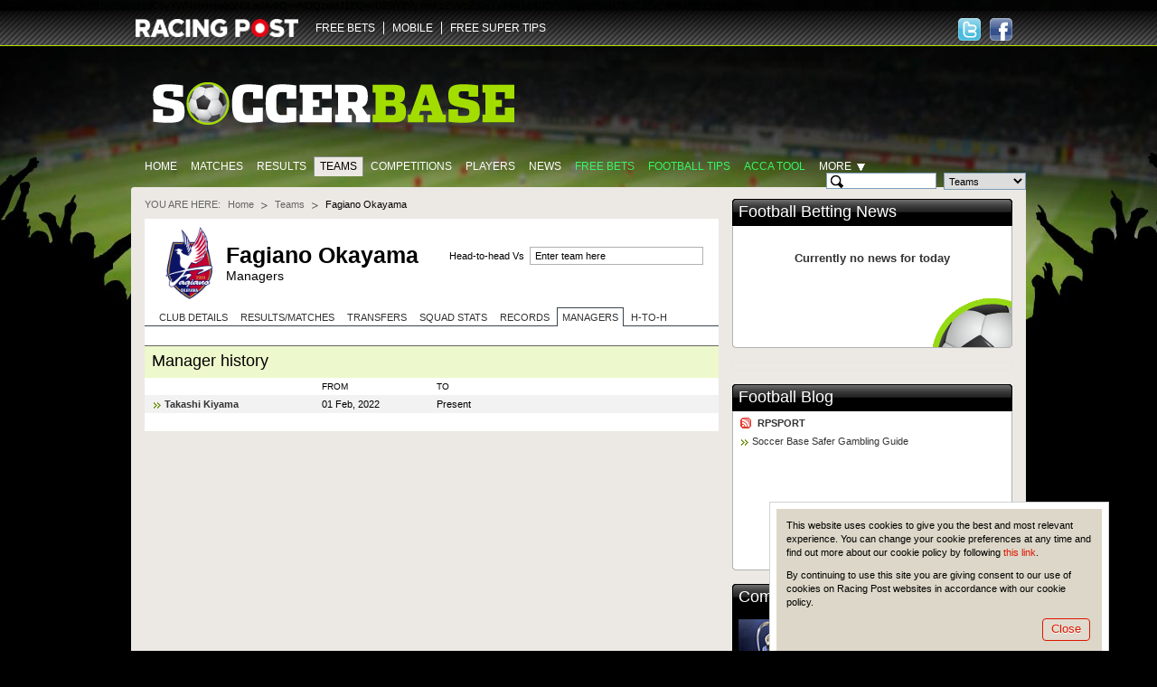

--- FILE ---
content_type: text/html; charset=utf-8
request_url: https://www.google.com/recaptcha/api2/aframe
body_size: 266
content:
<!DOCTYPE HTML><html><head><meta http-equiv="content-type" content="text/html; charset=UTF-8"></head><body><script nonce="yWdhSidXwvGv3aktOJvJgg">/** Anti-fraud and anti-abuse applications only. See google.com/recaptcha */ try{var clients={'sodar':'https://pagead2.googlesyndication.com/pagead/sodar?'};window.addEventListener("message",function(a){try{if(a.source===window.parent){var b=JSON.parse(a.data);var c=clients[b['id']];if(c){var d=document.createElement('img');d.src=c+b['params']+'&rc='+(localStorage.getItem("rc::a")?sessionStorage.getItem("rc::b"):"");window.document.body.appendChild(d);sessionStorage.setItem("rc::e",parseInt(sessionStorage.getItem("rc::e")||0)+1);localStorage.setItem("rc::h",'1768903263133');}}}catch(b){}});window.parent.postMessage("_grecaptcha_ready", "*");}catch(b){}</script></body></html>